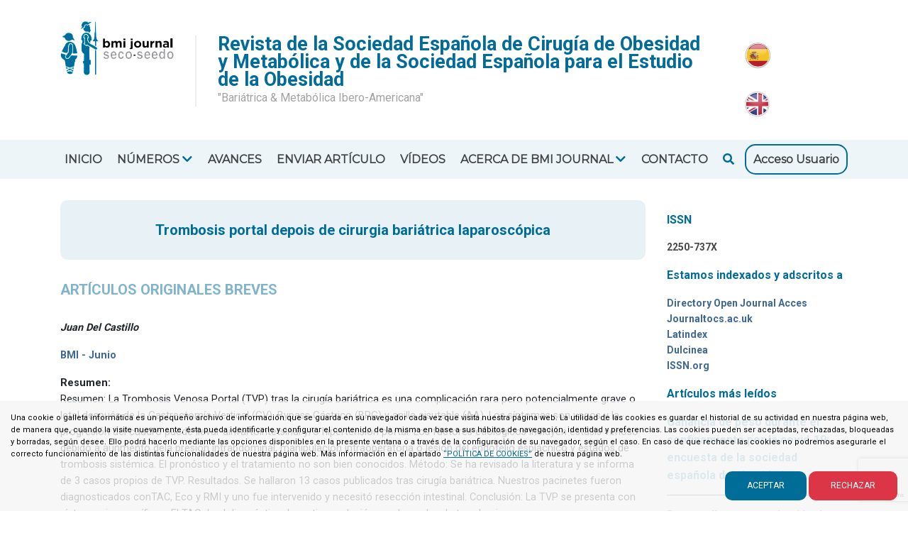

--- FILE ---
content_type: text/html; charset=UTF-8
request_url: https://bmi-journal.com/articulos/00032
body_size: 3670
content:
<!DOCTYPE html>
<html lang="es">
    <head>
        <meta charset="utf-8">
        <meta http-equiv="X-UA-Compatible" content="IE=edge">
        <meta name="viewport" content="width=device-width, initial-scale=1">

        <title>BMI Journal</title>
        <link rel="preconnect" href="https://fonts.googleapis.com">
        <link rel="preconnect" href="https://fonts.gstatic.com" crossorigin>
        <link href="https://fonts.googleapis.com/css2?family=Montserrat&family=Roboto:wght@300;400;700&display=swap" rel="stylesheet">
        <link rel="stylesheet" href="https://use.fontawesome.com/releases/v5.5.0/css/all.css" integrity="sha384-B4dIYHKNBt8Bc12p+WXckhzcICo0wtJAoU8YZTY5qE0Id1GSseTk6S+L3BlXeVIU" crossorigin="anonymous">
        <link href="https://bmi-journal.com/css/web.css" rel="stylesheet">
        <script src="https://bmi-journal.com/js/web.js" defer></script>
        <script src="https://www.google.com/recaptcha/api.js?render=6LdQJgAgAAAAAGqsPovhcNpQJ33FNlaHixTVUgEN"></script>
        <!-- Global site tag (gtag.js) - Google Analytics -->
        <script async src="https://www.googletagmanager.com/gtag/js?id=UA-26293118-1"></script>
        <script>
            window.dataLayer = window.dataLayer || [];
            function gtag(){dataLayer.push(arguments);}
            gtag('js', new Date());

            gtag('config', 'UA-26293118-1');
        </script>

    </head>
    <body>
        <div id="appweb">
            <div class="main-header">
                <div class="container">
                    <div class="row">
                        <div class="col-lg-2 text-center">
                            <a href="#!" id="botmenu">
                                <i class="fas fa-bars"></i>
                            </a>
                            <a href="/">
                                <img src="/images_web/logo.png" class="logo" alt="BMI Journal" />
                            </a>
                        </div>
                        <div class="col-lg-8">
                            <div class="tituloheader">
                                <div>Revista de la Sociedad Española de Cirugía de Obesidad y Metabólica y de la Sociedad Española para el Estudio de la Obesidad</div>
                                <div>"Bariátrica & Metabólica Ibero-Americana"</div>
                            </div>
                        </div>
                        <div class="col-lg-1 text-center">
                            <a class="botonidioma" href="https://bmi-journal.com/cambiaridioma/es">
                                <img src="/images_web/es.png" alt="Español" />
                            </a>
                            <a class="botonidioma" href="https://bmi-journal.com/cambiaridioma/en">
                                <img src="/images_web/en.png" alt="Inglés" />
                            </a>
                        </div>
                    </div>
                </div>
            </div>
            <div class="menu">
                <div class="container">
                    <ul id="main-menu" class="nav nav-pills">
                        <li class="botoncerrar">
                            <a href="#!">
                                <i class="fas fa-times"></i>
                            </a>
                        </li>
                        <li >
                            <a href="https://bmi-journal.com" >Inicio</a>
                        </li>
                        <li class="dropdown">
                            <a class="dropdown-toggle" href="#!" >Números <i class="fas fa-chevron-down"></i></a>
                            <ul class="dropdown-menu desplegable" role="menu">
                                <li><a href="https://bmi-journal.com/numeros/68">Último número</a></li>
                                <li><a href="https://bmi-journal.com/numeros">Números anteriores</a></li>
                            </ul>
                        </li>
                        <li>
                            <a href="https://bmi-journal.com/avances" >Avances</a>
                        </li>
                        <li>
                            <a href="https://bmi-journal.com/acercade/envios" >Enviar artículo</a>
                        </li>
                        <li>
                            <a href="https://www.youtube.com/channel/UC7n58yOrRgIb3eW5XiplKdw/videos" target="_blank" >Vídeos</a>
                        </li>
                        <li class="dropdown">
                            <a class="dropdown-toggle" href="#!" >Acerca de BMI Journal <i class="fas fa-chevron-down"></i></a>
                            <ul class="dropdown-menu desplegable" role="menu">
                                <li><a href="https://bmi-journal.com/acercade/quienessomos">¿Quiénes Somos?</a></li>
                                <li><a href="https://bmi-journal.com/acercade/equipo-editorial">Comité Editorial</a></li>
                                <li><a href="https://bmi-journal.com/acercade/politicas">Términos y Condiciones</a></li>
                                <li><a href="https://bmi-journal.com/acercade/envios">Políticas de Envíos</a></li>
                            </ul>
                        </li>
                        <li>
                            <a href="https://bmi-journal.com#formulariocontacto" >Contacto</a>
                        </li>
                        <li>
                            <a href="#!" id="botonbuscar"><i class="fas fa-search"></i></a>
                            <div class="buscador">
                                <div class="formbuscar">
                                    <p>
                                        <strong>Buscar</strong>
                                    </p>
                                    <form type="get" action="https://bmi-journal.com/buscar">
                                        <input type="text" name="query" value="" /><button type="submit"><i class="fas fa-search"></i></button>
                                    </form>
                                </div>
                                <p class="text-right" style="margin-top:10px;">
                                    <a href="https://bmi-journal.com/buscar" class="enlacebuscar">Buscador avanzado</a> <i class="fas fa-arrow-right"></i>
                                </p>
                            </div>
                        </li>
                        <li>
                            <a href="https://bmi-journal.com/admin" target="_blank" class="botonacceso">Acceso Usuario</a>
                        </li>
                    </ul>
                </div>
            </div>
            <div>
                    <div class="container centro">
        <div class="row">
            <div class="col-lg-9">
                <h1 class="titulo">
                    Trombosis portal depois de cirurgia bariátrica laparoscópica
                </h1>
                                    <h2 class="tituloseccion">Artículos Originales Breves</h2>
                                <p class="autoresficha">
                    Juan Del Castillo
                </p>
                                                                    <p>
                        <strong><a href="https://bmi-journal.com/numeros/3" >BMI - Junio</a></strong>
                    </p>
                                <p>
                    <strong>Resumen:</strong><br/>
                    <span style="white-space: pre-wrap;">Resumen: La Trombosis Venosa Portal (TVP) tras la cirugía bariátrica es una complicación rara pero potencialmente grave o letal después de la Gastrectomía Vertical (GV), Bypass Gástrico (BPG) y anilla ajsutable (AA). Los síntomas son vagos y la progresión del cuadro puede llevar ainfartointetsinal y/o hipertensión portal. Los factores etiológicos incluyen estasis venoso debido a aunmento dela presión intrabdominal, manipulación intraoperatoria o lesión del endotelio esplácnico y estados de trombosis sistémica. El pronóstico y el tratamiento no son bien conocidos. Método: Se ha revisado la literatura y se informa de 3 casos propios de TVP. Resultados. Se hallaron 13 casos publicados tras cirugía bariátrica. Nuestros pacinetes fueron diagnosticados conTAC, Eco y RMI y uno fue intervenido y necesitó resección intestinal. Conclusión: La TVP se presenta con síntomas inespecíficos. El TAC da el diagnóstico. La anticoagulación puederesolver la trombosis.</span>
                </p>
                <p>
                    <strong>Palabras Clave:</strong><br/>
                    
                </p>
                                <p>
                    <strong>Texto Completo:</strong><br/>
                                            <a href="https://bmi-journal.com/articulos/download/32/es?XYrIvv12SErsE1POQERPiRKhsrwPXGJp" class="btn boton" target="_blank">
                            PDF <img src="/images_web/es.png" style="width: 15px;" />
                        </a>
                                    </p>
                            </div>
            <div class="col-lg-3">
                <div class="columnaderecha">
    <div class="elementoportada">
        <div>ISSN</div>
        <p>2250-737X</p>
    </div>
    <div class="elementoportada">
        <div>Estamos indexados y adscritos a</div>
        <p><p><a href="https://doaj.org/" target="_blank">Directory Open Journal Acces</a><br />
<a href="https://www.journaltocs.ac.uk/" target="_blank">Journaltocs.ac.uk</a><br />
<a href="https://latindex.org/latindex/" target="_blank">Latindex</a><br />
<a href="https://www.accesoabierto.net/dulcinea/" target="_blank">Dulcinea</a><br />
<a href="https://issn.org/" target="_blank">ISSN.org</a></p></p>
    </div>
    <div class="elementoportada">
        <div>Artículos más leídos</div>
        <div>
                            <a href="https://bmi-journal.com/articulos/00739" class="enlaceleidos">Ganancia de peso durante el confinamiento por la covid-19; encuesta de la sociedad española de obesidad</a>
                            <a href="https://bmi-journal.com/articulos/00798" class="enlaceleidos">Desarrollo y comprobación de un modelo experimental accesible y reproducible de gastrectomía en manga en ratas.</a>
                            <a href="https://bmi-journal.com/articulos/00784" class="enlaceleidos">Análisis preliminar de la pérdida y reganancia de peso tras la gastrectomía vertical.</a>
                    </div>
    </div>
    <div class="elementoportada">
        <div>Licencia creative commons</div>
        <div class="cuadrocc">
            <img src="/images_web/cc.png" alt="Licencia creative commons" />
            <p style="margin-top: 10px;">
                Atribución-NoComercial 4.0 Internacional (CC BY-NC 4.0)<br/>
                <a href="https://creativecommons.org/ licenses/by-nc/4.0/deed.es" target="_blank">https://creativecommons.org/ licenses/by-nc/4.0/deed.es</a>
            </p>
        </div>
    </div>

</div>
            </div>
        </div>
    </div>
            </div>
            <div class="pie">
                <div class="container">
                    <div class="row">
                        <div class="col-lg-2">
                            <img src="/images_web/logo.png" class="img-fluid" alt="BMI Journal" />
                        </div>
                        <div class="col-lg-6">
                            <ul>
                                <li><a href="https://bmi-journal.com/acercade/politicas">Términos y Condiciones</a></li>
                                <li><a href="https://bmi-journal.com/acercade/cookies">Política de Cookies</a></li>
                            </ul>
                        </div>
                        <div class="col-lg-2 offset-md-2">
                            <img src="/images_web/seco-seedo.png" alt="SECO - SEEDO" class="img-fluid" />
                        </div>
                    </div>
                </div>
            </div>
        </div>

                    <div class="cookies">
                <p>Una cookie o galleta informática es un pequeño archivo de información que se guarda en su navegador cada vez que visita nuestra página web. La utilidad de las cookies es guardar el historial de su actividad en nuestra página web, de manera que, cuando la visite nuevamente, ésta pueda identificarle y configurar el contenido de la misma en base a sus hábitos de navegación, identidad y preferencias. Las cookies pueden ser aceptadas, rechazadas, bloqueadas y borradas, según desee. Ello podrá hacerlo mediante las opciones disponibles en la presente ventana o a través de la configuración de su navegador, según el caso. En caso de que rechace las cookies no podremos asegurarle el correcto funcionamiento de las distintas funcionalidades de nuestra página web. Más información en el apartado <a href="/acercade/cookies">“POLÍTICA DE COOKIES”</a> de nuestra página web.</p>                <div class="text-right" style="margin-top:15px;">
                    <a href="#!" onclick="okCookies()" class="btn boton botoncookies">Aceptar</a>
                    <a href="/"  class="btn botoncookies btn-danger">Rechazar</a>
                </div>
                <script>
                    function okCookies(){
                        $.ajax({url:'/setcookies',type: 'get'}).done(function(){
                            $(".cookies").fadeOut();
                        });
                    }
                </script>
            </div>
            </body>
</html>


--- FILE ---
content_type: text/html; charset=utf-8
request_url: https://www.google.com/recaptcha/api2/anchor?ar=1&k=6LdQJgAgAAAAAGqsPovhcNpQJ33FNlaHixTVUgEN&co=aHR0cHM6Ly9ibWktam91cm5hbC5jb206NDQz&hl=en&v=TkacYOdEJbdB_JjX802TMer9&size=invisible&anchor-ms=20000&execute-ms=15000&cb=ocjtsidm1j8c
body_size: 45590
content:
<!DOCTYPE HTML><html dir="ltr" lang="en"><head><meta http-equiv="Content-Type" content="text/html; charset=UTF-8">
<meta http-equiv="X-UA-Compatible" content="IE=edge">
<title>reCAPTCHA</title>
<style type="text/css">
/* cyrillic-ext */
@font-face {
  font-family: 'Roboto';
  font-style: normal;
  font-weight: 400;
  src: url(//fonts.gstatic.com/s/roboto/v18/KFOmCnqEu92Fr1Mu72xKKTU1Kvnz.woff2) format('woff2');
  unicode-range: U+0460-052F, U+1C80-1C8A, U+20B4, U+2DE0-2DFF, U+A640-A69F, U+FE2E-FE2F;
}
/* cyrillic */
@font-face {
  font-family: 'Roboto';
  font-style: normal;
  font-weight: 400;
  src: url(//fonts.gstatic.com/s/roboto/v18/KFOmCnqEu92Fr1Mu5mxKKTU1Kvnz.woff2) format('woff2');
  unicode-range: U+0301, U+0400-045F, U+0490-0491, U+04B0-04B1, U+2116;
}
/* greek-ext */
@font-face {
  font-family: 'Roboto';
  font-style: normal;
  font-weight: 400;
  src: url(//fonts.gstatic.com/s/roboto/v18/KFOmCnqEu92Fr1Mu7mxKKTU1Kvnz.woff2) format('woff2');
  unicode-range: U+1F00-1FFF;
}
/* greek */
@font-face {
  font-family: 'Roboto';
  font-style: normal;
  font-weight: 400;
  src: url(//fonts.gstatic.com/s/roboto/v18/KFOmCnqEu92Fr1Mu4WxKKTU1Kvnz.woff2) format('woff2');
  unicode-range: U+0370-0377, U+037A-037F, U+0384-038A, U+038C, U+038E-03A1, U+03A3-03FF;
}
/* vietnamese */
@font-face {
  font-family: 'Roboto';
  font-style: normal;
  font-weight: 400;
  src: url(//fonts.gstatic.com/s/roboto/v18/KFOmCnqEu92Fr1Mu7WxKKTU1Kvnz.woff2) format('woff2');
  unicode-range: U+0102-0103, U+0110-0111, U+0128-0129, U+0168-0169, U+01A0-01A1, U+01AF-01B0, U+0300-0301, U+0303-0304, U+0308-0309, U+0323, U+0329, U+1EA0-1EF9, U+20AB;
}
/* latin-ext */
@font-face {
  font-family: 'Roboto';
  font-style: normal;
  font-weight: 400;
  src: url(//fonts.gstatic.com/s/roboto/v18/KFOmCnqEu92Fr1Mu7GxKKTU1Kvnz.woff2) format('woff2');
  unicode-range: U+0100-02BA, U+02BD-02C5, U+02C7-02CC, U+02CE-02D7, U+02DD-02FF, U+0304, U+0308, U+0329, U+1D00-1DBF, U+1E00-1E9F, U+1EF2-1EFF, U+2020, U+20A0-20AB, U+20AD-20C0, U+2113, U+2C60-2C7F, U+A720-A7FF;
}
/* latin */
@font-face {
  font-family: 'Roboto';
  font-style: normal;
  font-weight: 400;
  src: url(//fonts.gstatic.com/s/roboto/v18/KFOmCnqEu92Fr1Mu4mxKKTU1Kg.woff2) format('woff2');
  unicode-range: U+0000-00FF, U+0131, U+0152-0153, U+02BB-02BC, U+02C6, U+02DA, U+02DC, U+0304, U+0308, U+0329, U+2000-206F, U+20AC, U+2122, U+2191, U+2193, U+2212, U+2215, U+FEFF, U+FFFD;
}
/* cyrillic-ext */
@font-face {
  font-family: 'Roboto';
  font-style: normal;
  font-weight: 500;
  src: url(//fonts.gstatic.com/s/roboto/v18/KFOlCnqEu92Fr1MmEU9fCRc4AMP6lbBP.woff2) format('woff2');
  unicode-range: U+0460-052F, U+1C80-1C8A, U+20B4, U+2DE0-2DFF, U+A640-A69F, U+FE2E-FE2F;
}
/* cyrillic */
@font-face {
  font-family: 'Roboto';
  font-style: normal;
  font-weight: 500;
  src: url(//fonts.gstatic.com/s/roboto/v18/KFOlCnqEu92Fr1MmEU9fABc4AMP6lbBP.woff2) format('woff2');
  unicode-range: U+0301, U+0400-045F, U+0490-0491, U+04B0-04B1, U+2116;
}
/* greek-ext */
@font-face {
  font-family: 'Roboto';
  font-style: normal;
  font-weight: 500;
  src: url(//fonts.gstatic.com/s/roboto/v18/KFOlCnqEu92Fr1MmEU9fCBc4AMP6lbBP.woff2) format('woff2');
  unicode-range: U+1F00-1FFF;
}
/* greek */
@font-face {
  font-family: 'Roboto';
  font-style: normal;
  font-weight: 500;
  src: url(//fonts.gstatic.com/s/roboto/v18/KFOlCnqEu92Fr1MmEU9fBxc4AMP6lbBP.woff2) format('woff2');
  unicode-range: U+0370-0377, U+037A-037F, U+0384-038A, U+038C, U+038E-03A1, U+03A3-03FF;
}
/* vietnamese */
@font-face {
  font-family: 'Roboto';
  font-style: normal;
  font-weight: 500;
  src: url(//fonts.gstatic.com/s/roboto/v18/KFOlCnqEu92Fr1MmEU9fCxc4AMP6lbBP.woff2) format('woff2');
  unicode-range: U+0102-0103, U+0110-0111, U+0128-0129, U+0168-0169, U+01A0-01A1, U+01AF-01B0, U+0300-0301, U+0303-0304, U+0308-0309, U+0323, U+0329, U+1EA0-1EF9, U+20AB;
}
/* latin-ext */
@font-face {
  font-family: 'Roboto';
  font-style: normal;
  font-weight: 500;
  src: url(//fonts.gstatic.com/s/roboto/v18/KFOlCnqEu92Fr1MmEU9fChc4AMP6lbBP.woff2) format('woff2');
  unicode-range: U+0100-02BA, U+02BD-02C5, U+02C7-02CC, U+02CE-02D7, U+02DD-02FF, U+0304, U+0308, U+0329, U+1D00-1DBF, U+1E00-1E9F, U+1EF2-1EFF, U+2020, U+20A0-20AB, U+20AD-20C0, U+2113, U+2C60-2C7F, U+A720-A7FF;
}
/* latin */
@font-face {
  font-family: 'Roboto';
  font-style: normal;
  font-weight: 500;
  src: url(//fonts.gstatic.com/s/roboto/v18/KFOlCnqEu92Fr1MmEU9fBBc4AMP6lQ.woff2) format('woff2');
  unicode-range: U+0000-00FF, U+0131, U+0152-0153, U+02BB-02BC, U+02C6, U+02DA, U+02DC, U+0304, U+0308, U+0329, U+2000-206F, U+20AC, U+2122, U+2191, U+2193, U+2212, U+2215, U+FEFF, U+FFFD;
}
/* cyrillic-ext */
@font-face {
  font-family: 'Roboto';
  font-style: normal;
  font-weight: 900;
  src: url(//fonts.gstatic.com/s/roboto/v18/KFOlCnqEu92Fr1MmYUtfCRc4AMP6lbBP.woff2) format('woff2');
  unicode-range: U+0460-052F, U+1C80-1C8A, U+20B4, U+2DE0-2DFF, U+A640-A69F, U+FE2E-FE2F;
}
/* cyrillic */
@font-face {
  font-family: 'Roboto';
  font-style: normal;
  font-weight: 900;
  src: url(//fonts.gstatic.com/s/roboto/v18/KFOlCnqEu92Fr1MmYUtfABc4AMP6lbBP.woff2) format('woff2');
  unicode-range: U+0301, U+0400-045F, U+0490-0491, U+04B0-04B1, U+2116;
}
/* greek-ext */
@font-face {
  font-family: 'Roboto';
  font-style: normal;
  font-weight: 900;
  src: url(//fonts.gstatic.com/s/roboto/v18/KFOlCnqEu92Fr1MmYUtfCBc4AMP6lbBP.woff2) format('woff2');
  unicode-range: U+1F00-1FFF;
}
/* greek */
@font-face {
  font-family: 'Roboto';
  font-style: normal;
  font-weight: 900;
  src: url(//fonts.gstatic.com/s/roboto/v18/KFOlCnqEu92Fr1MmYUtfBxc4AMP6lbBP.woff2) format('woff2');
  unicode-range: U+0370-0377, U+037A-037F, U+0384-038A, U+038C, U+038E-03A1, U+03A3-03FF;
}
/* vietnamese */
@font-face {
  font-family: 'Roboto';
  font-style: normal;
  font-weight: 900;
  src: url(//fonts.gstatic.com/s/roboto/v18/KFOlCnqEu92Fr1MmYUtfCxc4AMP6lbBP.woff2) format('woff2');
  unicode-range: U+0102-0103, U+0110-0111, U+0128-0129, U+0168-0169, U+01A0-01A1, U+01AF-01B0, U+0300-0301, U+0303-0304, U+0308-0309, U+0323, U+0329, U+1EA0-1EF9, U+20AB;
}
/* latin-ext */
@font-face {
  font-family: 'Roboto';
  font-style: normal;
  font-weight: 900;
  src: url(//fonts.gstatic.com/s/roboto/v18/KFOlCnqEu92Fr1MmYUtfChc4AMP6lbBP.woff2) format('woff2');
  unicode-range: U+0100-02BA, U+02BD-02C5, U+02C7-02CC, U+02CE-02D7, U+02DD-02FF, U+0304, U+0308, U+0329, U+1D00-1DBF, U+1E00-1E9F, U+1EF2-1EFF, U+2020, U+20A0-20AB, U+20AD-20C0, U+2113, U+2C60-2C7F, U+A720-A7FF;
}
/* latin */
@font-face {
  font-family: 'Roboto';
  font-style: normal;
  font-weight: 900;
  src: url(//fonts.gstatic.com/s/roboto/v18/KFOlCnqEu92Fr1MmYUtfBBc4AMP6lQ.woff2) format('woff2');
  unicode-range: U+0000-00FF, U+0131, U+0152-0153, U+02BB-02BC, U+02C6, U+02DA, U+02DC, U+0304, U+0308, U+0329, U+2000-206F, U+20AC, U+2122, U+2191, U+2193, U+2212, U+2215, U+FEFF, U+FFFD;
}

</style>
<link rel="stylesheet" type="text/css" href="https://www.gstatic.com/recaptcha/releases/TkacYOdEJbdB_JjX802TMer9/styles__ltr.css">
<script nonce="cioPaQZxo8rb_Ga8eQ9WIg" type="text/javascript">window['__recaptcha_api'] = 'https://www.google.com/recaptcha/api2/';</script>
<script type="text/javascript" src="https://www.gstatic.com/recaptcha/releases/TkacYOdEJbdB_JjX802TMer9/recaptcha__en.js" nonce="cioPaQZxo8rb_Ga8eQ9WIg">
      
    </script></head>
<body><div id="rc-anchor-alert" class="rc-anchor-alert"></div>
<input type="hidden" id="recaptcha-token" value="[base64]">
<script type="text/javascript" nonce="cioPaQZxo8rb_Ga8eQ9WIg">
      recaptcha.anchor.Main.init("[\x22ainput\x22,[\x22bgdata\x22,\x22\x22,\[base64]/[base64]/[base64]/[base64]/[base64]/[base64]/[base64]/[base64]/[base64]/[base64]/[base64]/[base64]/[base64]/[base64]/[base64]\\u003d\\u003d\x22,\[base64]\x22,\x22wpPCkcODw59iKDJjwpfDv8KEeRtLeWHDo8Omwo7DgxtVLcK/wpPDjcO4wrjCoMK+LwjDj1zDrsOTL8Oyw7hseWE6YSbDn1pxwpbDhWpwecO9wozCicOfejsRwpIcwp/DtRrDnHcJwqwHXsOIHTthw4DDp2TCjRNkV3jCkxl/TcKiPcOjwoLDlXwSwrl6YsOPw7LDg8KCFcKpw77DvsKnw69Lw5ojV8Kkwp/DksKcFwpNe8OxY8OWI8OzwrdMRXl/wq0iw5k9cDgMExDDqktcJcKbZFYtY00qw4BDK8Kzw6rCgcOODQkQw51CHsK9FMO6wqE9ZnvCnnU5d8K1ZD3Dk8OoCMODwoJhO8Kkw6HDlCIQw5IFw6JsVsK0IwDCucOEB8KtwozDicOQwqgyR3/[base64]/BUDDo8KBUcOhw5bDqjHDmkxlZ3rDgCwNbVQaw5HDnTLDiwHDo2HClMO8wpvDnsOQBsOwK8OWwpZkcWFecsKUw7jCv8K6RMOtM1xaOMOPw7t7w5jDsmxIwqrDq8Ogwpguwqtww6DCoDbDjHnDk1zCo8KFS8KWWihOwpHDk1vDiAkkW2/CnCzCicOIwr7Do8O6a3pswrPDl8KpYUHChMOjw7lfw6tSdcKYP8OMK8KlwotOT8OBw7Jow5HDolVNAgpAEcOvw6JELsOadQI8O1IfTMKhSsOHwrESw4EmwpNbQMO8KMKAB8OGS0/ChS1Zw4Z7w4XCrMKedwRXeMKrwr4oJXjDuG7CqizDpSBOHBTCrCk8b8KiJ8KNeUvClsK0wo/[base64]/Do2tvwrjCm8Ovw5QEw7TDicObw4LCgUDCgcOzw4AkOQzDisOIcyVMEcKKw74Bw6cnOApewoQYwoZWUBPDrxMRB8K5C8O7YMKtwp8Xw6czw4zDqU5NY1bDmVgXw4RdJQJ4GMK6w4LCtwEGYnrCiWTChsOwFcOQw5LDoMOqQgYjPTBXaU3DlkHCmB/[base64]/w5jCmwJtw7hwRMOgwqXDhsOBwpZOScOAaiR5wqESBMOmw7vDvzTDgH0PGC98wpcIwp/DnMKjw6rDh8Kww5/Di8OJWMOWw6zDiGooCsKkUcKTwpJaw7PDiMOQVH3DrcOAGC/Cp8O4TMOEDQt3w5jCoTPDgHzDm8Kcw5vDt8KNUntgesK8w5ZScXpMwpvDhRA5VMK5w5/ClcKtAxbDgwhBHzXCkCLDuMK9wqjCkwHClsKnw4/CnmvDihbDqkQxY8O7Dn8cDEfDhilSLHtZwo/DpMOxNFk3Rh/Ci8KbwrILUHE8ZgDDqcOXwpvDqMO0w5LCpgfCocKTw4/[base64]/bXvDqntbwrV9TcOeXsOeZ1pfRcOqwpzCpkh+VsK8dsOtQ8Onw4sZw7l7w5jCjFwEwrFYwqHDlwnCmcOkE1DCpScdw7LCo8Ozw7dtw49Rw49OAcKiwrhlw6bDpXDDvWoVWR1pwojChcKMdsOUScO1cMO+w5PChVXCpl/CrsKnWHUmY3nDk2dJG8OzLg9IKsKnGcKAe2M/[base64]/CpWBRw5B9wp7Ds0sjwr7CrW3CpX3CiMKFP1vDnWnCnjAdRz3ClMKCck9yw4fDtH/DvjXDlg5Lw7vDhcOywpfDsgp6w6UzRcOoOcONw57Dm8Oge8KsFMKUwqvDpcOiGMOCEMKXNsOowobDm8KMwodWw5DDoSU/wr14wpAUwrk8w5TDuEvDhkTDl8KXwofCtG9IwrbCvcOvE1ZNwrPDvEzChyHDsU/DkkgTwpYIw6Zaw4A/LjRNBH14AsOzBcOdwrQGw6jChWlHFBYKw5/DqsOeN8OeWE8mwqnDvcKBw4bDi8OywpgZw7HDk8OxL8Kpw6fCt8OCVQE+w4zCt23ChQ7CsE/[base64]/[base64]/dcOUFMKxwqvCjmReaDjDiMK7Ii/CoSI5A8Opw6fDp8K+QWHDomXCn8KMEMO/HD3DpMKeasKawqjDuCoVwqjCp8OpOcKWacOrw7vCjjFQRkHDsj7Cp1dXw6oFw7/ClsKBKMKtXcKwwq9KDG5UwrPCgMK/w6HCmMOLwqA8LjhuHMOtD8OXwrxZdQwgwqRlw7vCgcKZw4wVw4PDrhV8wrDChW9Rw43DtcOjXWLDucOcwrdhw5XDgzrCq2rDt8KGwpJrwr3ChB3CjsOiwo9UdMKVRi/DgsORw6lUJ8KqO8Kmw55bw644V8ODwoluw78fDBXDsCktwqdveQjDmkxLZVvCszTCjRURwpMPwpTDhBhiBcOSHsOmMSHCkMORwrLCjVZ3wqLDr8OKO8KsG8K6XQYkwqvDv8O9PMKxwrN4woIhwpTCrB/[base64]/ChF5dYsOewogAFsKaB0gAQMOow7rClMOPw6nCpyHCrsO0wpTCpHvDj2vCs0LDv8OsCnPDiQrCizfDrhVMwplWwq0wwqfCjD0Cwr7CtHVNw67Dgi/CkVfCtjHDlsKxw6Y9w4XDhsKpFE/CuC/DkURmJn3Cu8OZwojCtcKjO8KTwqlkwqvDlzB0w5fCon4AQMKywoPDm8KsHsKiw4EAw53DusK8XsKbwpDCshTChsObJlBsICdew4rCozXCjMKQwo4rw7PClsKLw6DCicOyw4A4PyM/wpZVwpFTGkAgXsKqfGzCo0pcdsOAw7sfw4x5wq3CgSrCiMKhIGfDl8KiwoRGw5h3BsOYwpjDoiRVDMKhw6hvcGbCjC5Ow5vDnxfDjsKGIcKvNsKHIcOsw4MQwq7CucOmCcOQwq/[base64]/DimgGwoFtRsKpw4XCgcKdw5DCqUgDTDcOcgJSF2tPw6PDlyAGLcKYw4YXw57CuBRiecOTCsORc8K1wqjChMOFQ0lifD/Do2YtC8OzBFzCtzoFwpzCucOfDsKWw6TDq3fClMKZwqoIwo48SMOIw5DDl8Oew7B+w7vDkcK7w7rDuSfCtD7CtUXCp8K9wovDmRXCo8KqwoPDtMKcBWwgw4ZAw4NAacOmSQLClcKgeA7CtsOnMnXCihnDoMOvO8OLYHwrwq/[base64]/wo47wrPDsA/CvsKcDMKBYcK3OcOWZsKGRsO5woIJHxXCkGvDoB8VwpJnw5EJJ1RnFMOeJMKSJMKVXMK/bsOqwp/DglfCn8KZw64JdMOXacKMw5o5d8KMbsOXw67DrEZSw4IVUxjChcKGbMOWF8OBwp9Yw73CsMOkPhpbYMKVcMOeUsKCcQVcCcOGw4rCvxnCl8Okwrl8TMK3JwVpYcOUwq/Dh8OuU8O9w4Q/MMOMw5MEIEHDjRDCisO8wpMyUcKKw69xMwFEw6AdM8OeF8OGwrQQJ8KQES0Twr/DssKbwrZWwpLDgcKoKAnCpmLClTAUOcKqw4Yvwo3Cm1Qjbkp1MjQ6wpxbPktafMOkOUtBGUHCkcOucsKiwpPCi8Ovw4XDkQZ8FcKjwrTDpD56F8O/w5t+N3rCjQx6eGMaw7TDisOXwrTDmnbDmwZvBcKSfnwbwr7DrXYhworDggTDvk9+w43CjCUzXCLDtz41woHDpCDDiMKFwo0sTcKnw5NvDR7DjDTDjV5pBsKSw4oUdsKqWjAWb21GAkvCimBoZ8KqA8OMw7IvDlpXwrUCwp/DpiVwPsOeecKLfz/[base64]/woHDjEYVw7jCuMO0w6jDhMKswp5Fw6vCrMKZw51gW0RSAEgudDHCrTUWBWoKTBcNwrxtw5NKacOsw5oMOSfDgcOfA8K2wqYbw4A/w6jCrcKrQCVnc1HDhlBFwqLDtRhew4XCn8ONE8OsJjrCq8OnInHCrFsOTh/DjsKXw75sQ8Kqw5tKwr9LwrEuw7LDu8KvIcOPwr4lw70wfsOVf8Kbw6zDqsO0BmxEwovCj30fLVYgZcOtXgExw6bDuX7DglhRaMKVP8K5dCDDihbDlcOywpDCscOtw6R9On/CrDFAwrZcDR8VD8KnTmFUVVjCsCM6TBBQE1xjehU0NRDCqBcXRsOww5Bcw5PCkcOJIsOEw4smw6BNUXnCocOcwpgcKg/CoQN6wprDsMKYIMOVwoR+O8KJwpTCo8Ovw77DnjjCp8KIw55VZDrDqsKuQcKaK8KhUwtuHSN0Xj/CrMOAwrbClRjCscOwwpt1ScK+wolaBcOoYMO8G8KgfHzDu2nDnMO2CjDDpsKxHBUcdsKCdUpJRcKrBy3CvcOqw4FPw7PDksKGwoYzwrYCwr7DpX/DrUvCqcKGYsKjCgvDlsK2Im3CjcKcKsOpw4M5w7JEdjQYw6Z/[base64]/woxNw5lEw7DDiMOFLsKCZnHDjcODwph5FsOpcyR8NsKMbDUiBBZ5TsKRTFLCvg7DmhwxKwPCnWQQw69xwqAvwonDrcKNwpbDvMK9ZMKebVzDm1vCrxYMEcOHD8K5E3JMw7DCoXEFQ8OMwo5swr4Gw5JFwoorwqTDpcKeSsOyDsOaUjERwoR/wpoSw7bDlVwdNU3Cq0FpNGFBw59AbTE2wpgjSiXDi8OeCgQ/Sn8ww4XCsyRkRMKqw4AOw5HClsOzFAhvw5TCiDh3w7MBG1DCkX1MLsONw7BOw73ClcOydcK9NmfCvi4iwpHCn8OYT3lsw6vCsEQxw4bCqV7CsMKwwoMyJ8KKw71/QMOzDCHDrTRWwq1Pw6c1wpLCjzbDlMOtJlvDthnDhgbDuzLCu19Gwp4/Q0rCgznCpVghJsKJw6XDnMOQCiTDgm4jw4nCiMOow7BEN2HDpsKzR8KuO8OgwoM/Gw7Cm8KGQj/DosKjK0Vhf8KrwoXDnhXCl8KVw77CmjrCliMBw5DDuMKLQsKcw7rCt8Kgw7nCiFbDrwJBGcO4FSPCqF7Dk0UrLcK1F2Avw5tPGjVqOMOhwpHDpsKfQcKUwojDjXQFw7cSw7nDmErDlsOMwqUxwrnDuRjClRDDnUd1ScOrA0rDlCTDizfCl8Oaw64pw6/[base64]/DjcKkwqgCOHfCsQvCuMK4Pj87asOtDwfCo1fCr2tcEz4Rw5LDtcKnwonCsVbDlsOLwrwDDcK+wrLClGfClsKzT8Kcw50+PMKAwpfDn3zDuk3ChMKPw63CpBvCssOtSMK9w4fDlE0mCcOpwqslf8KfbQ9nHsK+w6wdwpR8w4/DrXg8wrTDlFR/SX54JMKrOHU8EmbCoEd0cUxLMihNOTPDt2/DuS3Cp23CrcKANkXDkRnDrS4cw7XDt1oHw4Ifwp/DsknDnQx+XEjDu3YCwonDrFzDl8OgcEjDn2JqwqZcDBrCu8O0wqoOw7nCiA1zITs8wplsUsOTGmXClcOpw6MuXsK1MsKCw78/wpxtwr9ow4DCvMKgFGTCgEHDo8K9e8KMw5dMw67CqMOmwqjDuRDCqwHDgh9vasK0wqwfw50iw6dfI8OYHcOGw4zDvMOhWUzCnHnDvcK6w5DDrEbDssOnwrxVw7N8wqY/[base64]/[base64]/CuhxTw4gEJsOrwr/CpyXDisKbQkLDkcKowqnCssOTDsO5w57Dh8Oqw57Ch0jCt0I3wrzCkcOYw6UEw60vw6jCk8KQw6AcfcKGKsOQbcKkw5HDq1MgWUwvw4LCpysCwrfCnsO6w4hFHMOhw5N5w6/CvsK8wrIRwpAzPFkCN8KHw7JkwoRmTGTDjMKJIUUxw7UMVVPClcOBw4tmUcKBwo/DomUmwphVw6jCiVbDhlxtwobDoTAoDGBBB2hmfMOQwp0uw5NsAMOsw7Rxw51Kf17DgcKIw6wawoFYHsKow5jChTZSwqHDnkbCnQFBETBpw6wWG8KoBsKVwoYIw7kMc8Kfw4vCon/CswLCqMO0w6DDo8OpayHDrCLCtBJTwqwZw55iNREjwqXDlsKDOldQesO7w4huLFsIwoVXORXCt0MTdMOrwpUzwpFZIMOFbsOtDUBow5TDgA5TDVEiasO9w6kbL8KRw5XDpVwmwqDCvMKvw5BOw69cwp/CjMKfwpDCm8OfUkLDlsKRwpdmwrtbw6xVwr8mbMKLSMKxw78bw4xBIDnChTzCqsKLVsKlXQoswrYwQsKyTR3Chj0QAsOFLMKsScKlY8Opw5/DuMOUwrTCvsO7CMKOVsOww7vDtFJjwpjCgD/Dg8K/XBTCp1QGE8KkW8OEwpLCoCsUf8KTKsOcwpJMRMOmCA0sXTrCsDwOw5zDhcKTw7FuwqIyOwp9JS7CuxTDtsKiw4YQWW94wovDpBfCsnNAcwM4csOowrN7NApSKMO6w6/DnsO3ScKnw6NUGEIbKcOPw7gnOsKPw6vDgsO4XcOufgxBw7PDuG7DhsO/ORfCrMOfc2Auw6PDjlDDvxrDtV8vw4Brwog4wrJtwqrColnCmXbDgFMCw6cCwrsTw63DjsOIwp3Ct8O9Q1/Du8O9GmsFwr5JwoNmwoJNw4sqCnNHw6HDl8OTw4XCucOPwoMnXhV2wqh/I07CmcKjwqrDsMKnwog/wowPWnsXESUiTWR7w7hVwpnCu8KUwqvCjCjDlMKnw7jChXhmw7A2w4hxw4vDmSTDh8OXw7fCv8Ovwr7CvAIkVMKJVsKEw4dqeMK/wqPDjsOMOsOSWcKewqTCmEAmw7cPw4LDlMKEAMODPUvCpMO3wrphw7LDqsO+w7DDnF40w7fDiMOcw4YqwrTCvndzwqp0PMKQw7nDicKTZEDDmcOIw5B9a8O5U8OFwrXDvXDDvBo4wq/[base64]/CqB3Cp8K7NcONw7EDwrjDq2rCl8KXwoh1wrPDgMOTK3xOBcOmP8KGwpJdwq8NwoQONlTCkhjDl8OIRy/CocO/ZVFjw5NWQsOnw4MSw5ZrWktIw4XDmyDDnj7DvMOrPcOeBFXDrDZiQsK5w6HDksKxwoHChi80Iw7DoTLCncOlw5TCkC7CrD/[base64]/ChcKPZ8Oywrtcw4IDwpvCq8O1w6LDosOIw7DDjMKgwrTDgkN4MEHCvMOSRcOwIhZQw5F0wpnDg8OKw6PDgWjCtMKlwq/DoRZSKUUtAnLCuxDDmcOcwoc/wrlbFcOOwq7Co8KGwpgHw5l/wp0Bwopaw786LcOiW8KWK8OeCsKHw5Y0FsOoYcObwr7CkQHCk8OKU2/[base64]/JcKbw7Rjw58DSyXClsKyw7w5DB59wrkBBFzCrXjCrBjClBEIw7UdScOzwo7DvxFOwrprLCDDoCXChcO9K2lhw5YCSsKow58IccK3w7U/FnvChEzDmj5zw6nDt8K5w4sfw5F3JS/[base64]/[base64]/wq8pw50rXcOVMGjCvcOdGMOvwqrCtBwGwq/CvcKEFwpBB8ONPzsxEcKSTVPDtcKrw63DrElGFT4gw4jDncOfw5o/[base64]/ClncAwoE2w6h/w7rDjFHDtMOkBsKXw68fF8OpaMKkwqx/IsOSw7Jew7PDksK/w7fCvi/CuH9WQMOkwrEUfk3DjsKxDcKYZsOubTE7D1nClMOSdzRwUcOYVcKTw51wYyHDsVUjVwpIwqAAw5EbAsOidMObw7fDonzClVlyAHfDpj/Dh8OhKMKbWjY+w6ImeQ/Cv09rwokow4XDlMK4L0rDqU7DhcOaZcKccMOYw4cVV8KSBcKUclfDvCIGHMOIwpLCuxQ6w7PDvcOsRsK+c8KoP3EAw4x2w7lWw4UnAytBVWTCszbCuMOtCDE9w7fCtcOiwoTDnh5Yw6w4wozDojjCiiUSwqnCm8OZTMOFA8K3w7xENcKrwqs/[base64]/w6TDgGzCl8KfJB5bUXLDkMONwpIsIRQ7wrrDtmdaRcOqw4stRsO6XmXDomzChVbCgUlJMG3DksOKwrMRNsO8NG3CksKsKS5Lwr7CosObwpzDrEvCmERWw6MJJMKHHsKREQcWw5zCpSnDjMKGDXrCuTBVw7DDv8O9wogQB8K/fH7CicOpdG7ChjQ3Y8O+e8OBwqrDqcKDeMKbMMOQFn1YwrLDkMK6w4LDtsKcDxjDvcOkw7wrPMKzw5rDr8Kpw7x4DRDCqMOQDVM0XwzCgcOHw67Cj8KiY3UvcsODHMOFwoQiwrUfeiDDvsOuwr4owpPClX/DrFLDsMKKbsKGbwZiWsOfwodwwpfDnyzCicOGfcOZaTrDj8KmXsKfw5QkVDcYERpNSMORZn/[base64]/CjBXCqVwAIMKcKsKBU8OqJsOAUcO9wpAFCX4rPXjDuMKtO2/DvMODw6nDsjTDnsOvw6E6GRjDhl/[base64]/ClcOww4/Di2jDuCjDssOWFsKJw53CpsKDcsOTwoMmBBLDgw7CgEVUwqrCnjNiwpfDpsOrF8OXdcOvazjDq0TCoMO+GMO3wr9qw7LCj8KxwpXDjTcGAcOqLETCnVLCs17Cm3bDhkwiwqU/OsK3w47DrcO2wqJWSmLClXFqE3bDhcOifcK3I2tDw5RWXsOlc8OuworCu8OfMyfDjcKKwojDtwlBwrHCrsOuE8KGfsOsGTPChMOsRcOlXTIaw40Wwr3CtMOrA8ONZcOYwp3DsDXCnkI/w6LDkDbCpDwgwrrCmRdKw5ZkQ28/[base64]/Cri5mZsKcwp3CqMKOw61Iwr/Dvx7Dk3kYESk5W2nDg8Klw5MdfGgxw4/DusKAw4TCoWPCvMOcUFszwq/[base64]/ChcKNWcOhTMOyYcK/w7bCj1bDllDCpcKuw4hHw5AnF8K9wqPCrjzDgUrCpQ/[base64]/[base64]/PxfDkcOMRjXCgB0DQMKHw5lwNnNbJTA1w61iw4czQFY4wrbDn8OZZnfCtTo8bMOPcHnDo8KvYsKFwqoGMEDDmsK1UlPCvcKpJUR8d8OdNMKdGcK3w57CucOPw49SecOJAMOqw6sNLhDDlsKDaVfCuj9JwogRw65BSV/[base64]/[base64]/[base64]/DmMK1w4NREVl8XhdCwoJHwoBcwoTDmsKjw63CpAbCiS14ZsKnw74CBhnClMOowqVQCBRAwpgoQcK6VirDrwN2w7HDjw/CtWFhUlchIGTDpCklwrPDtsOJL0xOfMK6w78TQ8K0w6nDi2gdDz5HdMKQZMKGwo7CmcOpwpECw6zDogfDpsKQw4gaw5Nww4w1QnHDlWYtw4bCkEPDrsKgbsKXwrQSwpTCo8KuRsO7bcKrwplFYnjDoRd7AMOpS8OzQ8O6wr4eLDfChMOUTMKswoTDosObwpQIfwJww6/[base64]/DoMO7w6Ztw7TDqyHDsBjCkcKhJE/Dsg45MmBzJ3Y/woITw5LCrSHCrMONwrzDu0lUwq7CvlkSw7DCknYMLhjClkXDkMK7w6Yow6jDrcOCwr3DmMOPw51yQS4yAcKPJlkOw7jCtMOzGMOGCcOTHMKSw43CqzUdJcOGWcKuwrAiw6rDuz7DtSLCqsKmw63CqEZyHcK1O2pxGwLCpcOBwqlMw4fCscKyIE/CsjQcPMONw7Nfw70Bw7JuwpTDmcKyc1vDusKKwp/[base64]/NT7CjSHCrUbDgh/[base64]/KsOpRcKQw6kFwqvCpMOlw5XDhQLCtMOtTsKEPyhuRA/DmsOmNcOiw5jDusKowqN3w7bDuDA7MHDCnQ42AV4CFnIEw7wbMcO+wptOJR/CgjXDpsOEwp99wrxsaMOSa1/DtBYtc8KVLwAFwojCrcKWQcKsdUMFw6tCAFbCo8OtclrDkhFCwq3ChcKaw6olw5bDu8KYVcOgT1/Do0vCv8OLw6rDrXcSwp/CiMOiwofDimkQwqpIw7IdXMKwNMKfwobDo0pQw5QwwrHDnSg0wo7DqsK7QyLDg8OxIcOMOyBJKU3CnXFXwoTDlMOKb8O6wrzCoMOTDiQmw5NQwr4VLcKlOcKoBwUFK8O9bXoywoAHJ8OMw7nCvkg9V8KIZsOpKMK/w7Maw5kdworDhMOWw5vCgy8FZnHDrMKSw7swwqYmBCTCjwXDgcOSVwDDqcK6w4zCkMK4w7jCsgsreTQFwo9Uw6/DjsKJwoAjLsOswrbCkQ8owojCsWHDliTCjsKWw58Tw6sFa3Urw7RPQsOMw4AKQybDsjHChDdww4Npw5RuHG7CoEDDj8KdwoQ5JsOZwr/CssOofzkgw5xga0Mvw5gJCsKtw714wphjwrIsCcKwKcKuwqVFexZyJy7ChD13PknDscK/A8KhYMO0CcKZWXEUw51AVybDgmnCtsOtwqrDgMO/[base64]/DpDRTwpzDhcKkES3DmsK0wq0eOm7ChhhNw7BxwpTDhV84HcKqQkZYwqknKMKuw7Idwq0eSsKBVMO3w6tcMAnDu3/CpMKLLMKNN8KNNcKow6XCpcKAwqUTwoDDmUEPw6rDrBXCuGZWw7QCLMKQCCLCgcOnw4HDtsOwYsKLVcKRFB8vw6hlwqxTDcOIwp/DomvDuHlvMMKSAMK6wqjCsMKmwqnCp8OjwrjCr8KPb8OvHQMldMK0B0HDssOlwqslZjYYLHTDn8K2w57DhiBAw7Qdw54MZBzClMOtw5bCgMK8wq9aBcK/wqjDnijDqsKHBRYvwqzDpWApCcOyw4A/w5QQbsKfSylLZ0pLw5RBwo3CpQohworCmcK5KE7DmsOkw7XDgMOaw5DCp8Kvw5ZnwrtEw5HDnl5nwqXDrVgVw5DDvcKAwow+w5/Chzx+wq/CkUrDh8KMwooIwpIkZMO2ASs9wrfDrSjCil7Dm07DuW3ChcKAD1ldwrAyw4LCiSjCqcOcw5YAwrBHIMOtwr3Dl8Kdwo/Cj20zwpvDhsOIPiA3wrrCnidYamV9w7bCrFczMkTCkADCvjHCjcOuwo/DsGjDs1fDgMKcYHVuwr3Dt8K/wrLDn8O5JsK0woMXbgrDtzFpwobDgncMBcKWa8KZcBrDv8OVf8O5dMKnw5tfw4jCk3TCgMKtXcKTTcOkwqgkAcOqw4h2wofChcOuK2hiV8KMw4t/[base64]/CtsO5PDdDD2DCpUAmwoLDvFZyw7/ClknCuwlaw5w/AEHClMO3w4Q9w73DtkFaEsKcX8OTH8K/dzpYFcKwKcOvw6JUcgjDp3fCk8K+ZX1xOgNqwocTIcKFw5Vjw5vClDdGw7PCiDLDrMOLw6jCsCjDuijDpxlSwovDqzYMRMOpIF/DlBHDsMKbw7gNFTNKw5QRI8OUT8KdGkE9NB/[base64]/Cm8KAw4IJw4UXwrEracKLbDxxwprDpcOPw6jCtcOHwobDpU3CiCzDlsKUwrwbwpzCu8KgE8KiwoppC8O/w6nCvB0dE8KYwqUKw5sRwpfDocKDwq1nCcKDe8Kkwo3DuTnCj0/Du1RnYws+HzbCuMONH8OSL2BTKU7DmnB3CjhCw5N9YwrDsyoQfTbDrA0owoZWwoUjZ8OUccOHwpbDgsO5QcKPwrM9DQowb8KWwqXDnsOcwrxlw68cw5TDssKDAcO+wpceWsO7w78/wqPDucO5w6lgX8KBBcO7UcOew7Bnw6xAwoBTw4jCowsRwrTCp8KHw6sGMMKWanzCocK8fHzCilrDk8K+w4LDhgZyw67Cl8OnEcOVWsOdw5EcGlckw6zDmMOew4UnY1DCkcKUwq3Cij46w4PDqMO/dHbDmcOxMh7CscO/JT7Ct3cdwoXCsz7Dj0ZVw6ZGR8KkKWFAwprCnsKWw7fDtsKIwrTDlmNCbMKNw5/CrMK9FEtmw73Dr25Xw4HDh0pTw4HDk8OUFT7Dum7Ck8KnL2xZw7PCmcO0w5I8wpHChcO0wqR/w7TCnsKSClJGdi9TKsO5wq/Dp35vwqAPB2fDmsO/e8O1F8O5UVl2wprDly5FwrHCjW/Ct8Opw69oQ8OiwqFcWMK4bsKZw44Kw47CkcKBcT/Cs8Krw6jDvMONwq/CpsKkWzIWw6cueFvDtMKQwpfDuMOvw67CqsOswpHCvQPDhEhBwrrCpsO/Bg94K3rDhDBtwrjCv8KMwoTDl0jCvcK3w750w4/Ck8K0w5lJfMOfwqvCpj7DsjHDiV18YzTCr3EfLysAwpFUbsOicHkCWCnDnsOcw41Zwr5Dw4rDjS7DlV7Do8K5wrTCuMKSwo82UMOLWsOoCWF5FMOlw7zCiSNEHXrDi8KJd1rDtMKFwrMOwoXCmxHCqivCpA/CqgrCucOUesOhD8O1McK9HcOuGyodwpxYwqVIacOWOMO4IioLwpTCi8K8w73Dpy9iwrodw7XCqsOtw6syYMOcw7zCkC/[base64]/ChHpLazPCt8OAwonCp3jCq2bDvMO4w6fCoxzDqkHCqMOzGcOpJsKEwoTDtMOiGcKIOcOFw4vCh3DCh33CmQQUw5bCk8KzCgpVw7HDvQ59wrwgw6tRw7pQA3tpwowBw4JyWB10cW/DpEfDnMOCUzVqwoMjZwnCml42XsK5O8Oow7bCgALDo8Kqw6jCp8OdcsOqagHCgw9LwqvDjEPDl8KBw5hTwqXDg8K7eCbCrRUowqLDrTlAVFfDrMOCwqEpw5/DhjRLOMK/w4o2wqjCksKAw6TDs1kqw5fCscKYwowkwrtQKMO4w67Cj8KOZcOPDsKUwqbCi8KAw59hw4DCjcKNw5lTe8KWbcKid8ODw7bCkR/[base64]/[base64]/Cj8OtwpjChMO4w6FPw5HCuMOXw6TDuyDCsMKfw4DCmjLCvsK+wrLDjsO4IBrCs8KuTsKZwqwUYcOtGcKBLsOTJ2Aww641b8OHTV3DgUDCnF/Cm8OyOQjCoG7DtsOhwoXDuhjDnsOFw65NLnwDwoBPw6kgwpPCo8OOXMKZEsK/LkjCr8KVTMOdVCpNwpHDuMOjwobDuMOdw7PDoMK3w6FAwpvCpcOHdMOSMMOWw7B2wrVzwqAOE2fDlsO8dcOyw7pGw6VEwrMWBw5Aw71qw6x4CcO8VQQQw6vDrcOLw7fDocK9bg/DpQ3DgCbDnkHCk8KkP8O4HTbDl8OODcK+wq1POCPDq2TDiiHCtCRMwqbCkh0/wrnDtMKGwol6w7kuNkTCs8OJwod8QWs8QsO7wr3DgsOce8ONIsK4w4MOOsOOwpDDrsKsDkduw4jCtH5+SU9Ww53Cs8OzDcOjUx/CoEVGwqEXIHTCpsO5w5lKdSYcAMOJwrwrVMKzPcKuwrtgw7RhRQjDnQhiwqLDtsKxD3N8w7AHwpNtFsKVwqXDiW7ClsORJMOswpzCpURRajjClMOgw6XCjEfDrkQZw79aPVTCoMOPwqY/QcOVM8K5DlFsw43DhFIqw6NfZHjDksOZXlBhwp1sw6vCmsOxw5kVw6HCjMOHU8Kjw4g7SixyUxEQYMORE8OLwoMEwrMowqpWRMKtOxtjCz44w6bDtS/[base64]/w4E8wo9mTMKiw7R5w7MBwojCm8ODGA/DsijCgcKQw5bCuW9OKMO3w53DlRgsOHfDl2s8w7MCEcKsw79mcTzDocKwd08/wph0NMOxwonCmsOKGcKKFMK/w7vDg8KhSzkWwp00W8K9WsO2wrvDjUvCn8Ocw7rCjiEeU8OgJF7CggwOw7dQdywOwqnChQlww73CucKhw745QMOhwoPDu8OiRcOAwpLDicKEwrDDhxTDqXRSYhfDn8KkMBhrwrbDuMOKwpNPwrvCicKSwqbDkhV+bENNw7gAwrDDnhscw45jwpQQw6/CksOsdsKrL8K6wrzCgsOFwrDCo3o/w73DkcOrBF4sNsOYexjCq2rCkgjCmsORSMKPw5LCnsOMSwjDucO6w5U8fMKew6vDtgfCrcKiNCvDnUfColnDh3TDkMOGw75Xw6bCv2rCtFgZw6saw5lVIMOdXMOdwrRcwqNxwq3Ct3LDt0k7wrTDoGPCsnTDiXEgwrnDtsO8w5JeVzjDrBHCv8OZw5U8w5HDpsK+wo/CnxjCnMOKwr7Dt8Kxw4EXBDDCqW7DjiwtPGXDuGMKw5I2w4vCq3DCvRvCrMO0wqzDuD4gw4/CncOtwp4BVMOjwrV3Fk/Dkm8uXcKfw5Iww7HChMOXwo/DiMOPfw3Dq8K8wrnCqDvDqsKLZMKBw5rCusORwoTDrTY8IsKYRC9owqR0woZ3w4gYw7xbwqTDpH5VO8OJwq10w4NGAEE2wrzDqj3DssKnwo3CmT/[base64]/[base64]/w6U7KcKKdF7CqMOqasOFcQPDt0LDpMKRDH1LC2XDhsORTxbClMOrwqTDklPCphvDlcOCwrFvKycpCcOeL11Zw4U+w6dsTMKZw5pDTCXDscO1w7nDjMKxYMOzwpZJbzLCjmDCk8KkFsO9w73DhMKAwozCtsO6w6nCiGJ0wp80eGDDhSpeYU/CijvCqMO4w4rDhkUywptpw7ATwoE/acKJbMOfBDjDg8K1w65FBj5HOcO6JiN/d8Kewp0casOxOMKEcMKDcUfDpk5qF8K3w4pCw4fDvsKywqvDh8KjXyNuwoJCO8KrwpnDlcKOCcKmLcKUwrhPwptRwp/DkALCuMOyPWQAMlfDnX/CtUw7NHhtRyTDigTDpAvCjcOAWRA2dsKswoHDnnzDjjLDs8KWwonCncOKw4hIw5ZwMHfDv3zClzTDu0zDs1bCgcOCKMK+f8Ktw7DDkjgoVnbCiMO+wp5KwrhTd2XDrBoRE1VFw5FnREF/w6V9w5LDsMOxw5QAQMKtwo17IXoPUHDDusK+JsOsYcK4ABRpwrNeKsKTRn9IwqYVwpcEw5LDosO8wr8xdh3DisKiw4/Cky1aFU5UVsOWOnfCpcOfw5wZZ8OVfRpLScOZTsOtw54aBmYccMO0RXLDviLCoMKEw6XCtcOdeMO/wroGw6bDnMKzPyfCl8KKXMOieBpNTsK7JjPCrlwww5jDpiLDunPCqS/DuDvDtAwyw7LDvjDDlMOeZjsrAsK9wqBpw4B9w6nDhBEew59BN8O8QjLCvcONaMO/Fz7ConXDu1YyIxJQGsO8MMKZw6U8w6QAAcOPwqHClmsZBwvDpsKUwpQAO8OxM3rDuMO5wrbCisOIwpMdwpdhZ2dcWGPCnCrChEzDtinChsK1asOTR8OYOy7DpMKWdXvDjylVD3jCu8KpbcOvwpcgaVUuScOVdcKowqkxC8Kyw5/Dn24PLR7CmjN+woQ0w7LCrHjDqA1Kw4pJwqrCuVDClcKDZcKYwqzCqitIwpfDlmpgY8KBTFh8w5FXw5wuw7hiwqlkUcO+e8OIRMOrPsOka8KBwrbDrUnCr37CsMKrwr/CtsKiVWzDqzoiwp/Dn8KJwrfCs8OYTz9gwpAGw67DoTQBX8OBw4LDljAUwpJww7Y0T8Ovw7/DrX4dSUVYAMKICMOOwpEVAsOXSXDDhMKqOcOSEMONwpI6T8Ome8KUw4VPaA/CoCPDvA5ow41HUlXDu8OkQMKfwpw/UsKQScKwCnPCn8O0Z8KZw5fClMKlPmFKwrB5wq3DrUdKwrTCuT51wpXDhcKQU2UqARkZQ8OfD2LDjjBeWFRWQTzDjwXCsMOrA0EFw5tMMsOUPMK0ecOWwo0rwpHDpF9zEi/Clix/fhVJw4xVQg3CsMOdLWnCqlQUwpI5HHMWw5XDtsKRw5vDicOIwo5jwonClFtwwpvDqMOQw5XCuMOnFydDEsKzWR3Cn8OOS8OYMDXCnjExw6XCn8Ohw4HDiMKTw5UKY8OYAzPDo8K3w4s4w7LDqzHCqcOeX8OhI8OZUcKqb0tMw7BvHsOLD1/Dj8OmUCHCr0TDq20wY8O8w6gIwpBPwqILw7ViwpQxw6xGcw96woRMwrN8WWbCq8K0CcK4KsKdFcObE8KDb3zCpTMCwowTeU3Ch8K+I2VXGcKOczzDtcKJZ8KUw6jDq8OhGVDDk8KhBkjCmsKpw7XDn8ObwrQcNsK8wrRnYTbCvXHDsl7CvMOjH8KpA8O3IkF/wrvCixRRwpXDtTcMeMKbwpE+VSUzwqjDksK5GMOvLUxXV1nCl8Ktw5I/wp3Dp2TCkwXCkyfDsz94wqLDnsKow78wEMKxw4PCi8KQwro6e8Kcw5bCqsK6aMKRfcOjw6YaEht8wofDrhzDl8OiVsOuw4ADwpx0EMOkQ8Otwqg6wp8lSAnDgyBxw4/CsDAuw7UgHi/Ci8OXw6HChVnCjhR7e8OscSzCvsOmwrHDv8Okw4fCjXsdecKew5IxfQ/CscKTwpMpPEtzw5rDiMOdH8O3w6AHTyTCnMOhwr83w6kXEMKRw67DocOCwpnDjMOgfFfDqX9CNlzDhA94Sig7V8ORw7EpTcKMTsKJa8OTw4MgZ8Krwq4WGMKjcsKmJGR/w5bChcKSM8OLQDhCW8OUd8KoworDuTFZbS5owpJHw5bCisKrwpQoDMOcEsOkw60wwoHCi8OSwp91acObe8OnI0TCosKNw5AEw6xbFmF4RsKVw7ogw7oJw4cOUcKNwpUxwr9nGsOyLMOTw5tDwo7Dt1/[base64]/DmMOxG8Kwwp/CsMK5CsKiwqXCu8OMw4I3w51UCVTDk8OHSgZJwo7CjMORwrbDpMK3w5oNwq/Dn8KHw6Imw73CqsOBwobCpcOhXlMDRQnCmsKmAcKwRTTDojsya0LCoSI1w5bCoijDksKUwpQVw7sTYEs4X8KDw7dyJABHw7fCgx45wo3DpsOXX2ZAwqQnwo7CpcO0FsK/w63CkDxaw7XCmsOCUXjDiMOpwrDDpgIBIWZ/w55zBsKBVCDCmBvDr8KhN8KHA8O4w7vDiA/Cr8OIS8KmwpLCm8KyOcOGwplPw6nDjhdxVMKhwrEWHHXCjlnDlsOfwojDh8OcwqtZwpbDjgdFCsOHw7tPwqNtw6t+w4jCocKaI8KJwpvDr8KremorECnDk08NJ8KAwqhLWXQfY2DDkFrDrMK/w7Ysd8K1w7YKIMOCw6fDlcKjdcKpwrQuwqN7wrbDrWHCvC3DjcOWCsKmMcKJworDo2lwTWwVwoTCp8OFesOxwrUGd8ORdTDCvsKQw6XClDjClcKCw4zCh8OrM8OQaBR9b8KDPQIQwq5Kw5jCoB1PwrEVwrANZX/DqMKTw795TcKEwpLCuBJ0cMOmwrHDvXjCkHMow5QDwrJODMKTDWEywoPDi8OrEHlJw6gcw6fCsAxBw67CpQMZcyrCrjEFRcKsw5DDg2dHVcOBNWACCcOBHjkLw4DCr8OmCCfDp8O4wpbDvCAFwpTDvsODw40Ww7/DvcOrZsOhT3otwprCkyXDlkURwq7CjjRUwpfDs8OGTlUCaMOTJw9SSnbDuMO/[base64]/w5jCpMOHwqXDhFDCjMOVw4XDoRXCuQLCvGPDosOnRm7DpjTDucOJwq/CusOnAMKzHsO8K8KZF8Kvw4zCj8OqwqPCrGwbGCQJRERcVMKmW8Orwq/DlMKowoxRw7HCrncRZg\\u003d\\u003d\x22],null,[\x22conf\x22,null,\x226LdQJgAgAAAAAGqsPovhcNpQJ33FNlaHixTVUgEN\x22,0,null,null,null,0,[21,125,63,73,95,87,41,43,42,83,102,105,109,121],[7668936,236],0,null,null,null,null,0,null,0,null,700,1,null,0,\[base64]/tzcYADoGZWF6dTZkEg4Iiv2INxgAOgVNZklJNBoZCAMSFR0U8JfjNw7/vqUGGcSdCRmc4owCGQ\\u003d\\u003d\x22,0,0,null,null,1,null,0,1],\x22https://bmi-journal.com:443\x22,null,[3,1,1],null,null,null,1,3600,[\x22https://www.google.com/intl/en/policies/privacy/\x22,\x22https://www.google.com/intl/en/policies/terms/\x22],\x22rUuT21vp3cJRtJdm2hY77rK+MmjNLvyZBW/ImptMehU\\u003d\x22,1,0,null,1,1764827443954,0,0,[6],null,[69,53],\x22RC-Xzo1zhqd-nqQPA\x22,null,null,null,null,null,\x220dAFcWeA41WC8sziBW4HzbBGIxRXgPXJ_GkmTgElcVH3-HH6YMgN3cck1GdFzovJmuJS-rWwYDY0lL4-RvYU-sdvFYJxoRx_lmAQ\x22,1764910243847]");
    </script></body></html>